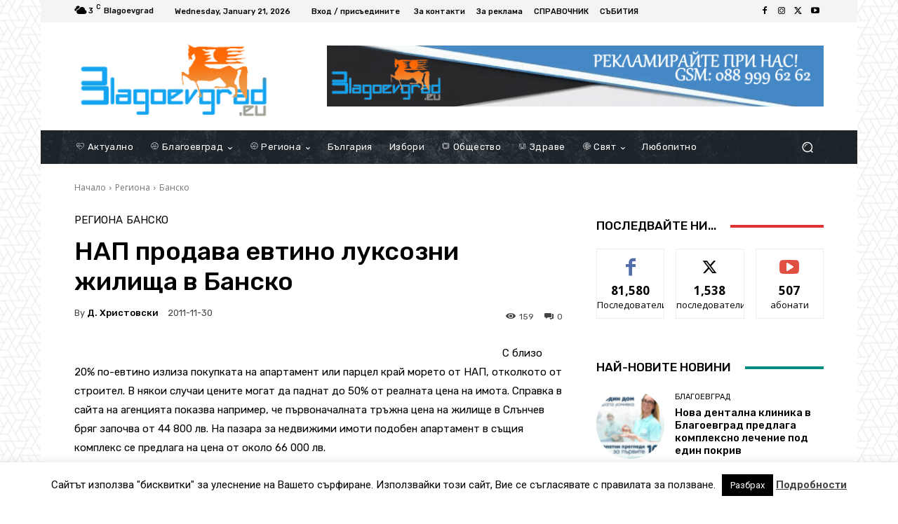

--- FILE ---
content_type: text/html; charset=utf-8
request_url: https://www.google.com/recaptcha/api2/aframe
body_size: 267
content:
<!DOCTYPE HTML><html><head><meta http-equiv="content-type" content="text/html; charset=UTF-8"></head><body><script nonce="C9W0QRSBcJon1A4XvQzF_g">/** Anti-fraud and anti-abuse applications only. See google.com/recaptcha */ try{var clients={'sodar':'https://pagead2.googlesyndication.com/pagead/sodar?'};window.addEventListener("message",function(a){try{if(a.source===window.parent){var b=JSON.parse(a.data);var c=clients[b['id']];if(c){var d=document.createElement('img');d.src=c+b['params']+'&rc='+(localStorage.getItem("rc::a")?sessionStorage.getItem("rc::b"):"");window.document.body.appendChild(d);sessionStorage.setItem("rc::e",parseInt(sessionStorage.getItem("rc::e")||0)+1);localStorage.setItem("rc::h",'1769005776985');}}}catch(b){}});window.parent.postMessage("_grecaptcha_ready", "*");}catch(b){}</script></body></html>